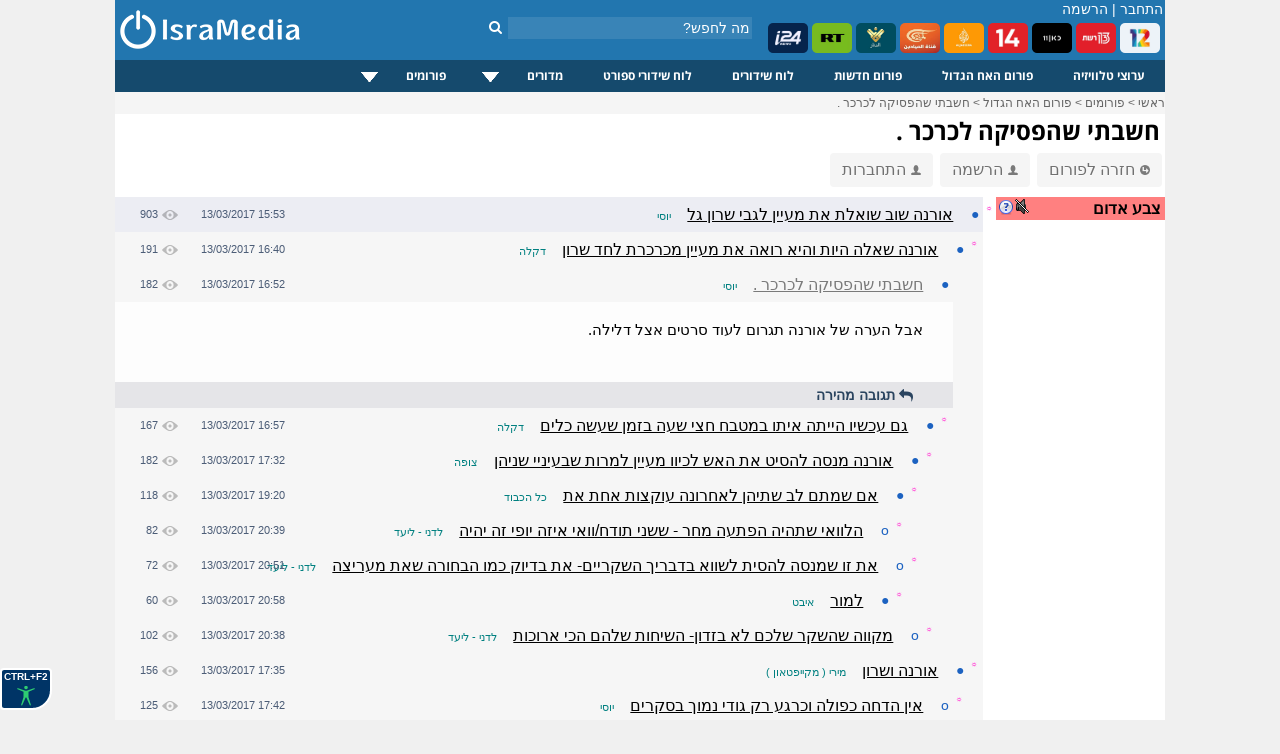

--- FILE ---
content_type: text/html; charset=windows-1255
request_url: https://www.isramedia.net/forum/1/%D7%94%D7%90%D7%97-%D7%94%D7%92%D7%93%D7%95%D7%9C?p=124928
body_size: 10255
content:
<!doctype html>
<html lang="he">
<head>
<meta http-equiv="Content-Language" content="he">
<title>חשבתי שהפסיקה לכרכר . - IsraMedia</title>
<meta name="description" content="אבל הערה של אורנה תגרום לעוד סרטים אצל דלילה.">
<meta property="og:title" content="חשבתי שהפסיקה לכרכר .">
<meta property="og:type" content="article">
<meta property="og:url" content="https://www.isramedia.net/forum/1/%D7%94%D7%90%D7%97-%D7%94%D7%92%D7%93%D7%95%D7%9C?p=124928">
<meta property="og:description" content="אבל הערה של אורנה תגרום לעוד סרטים אצל דלילה.">
<meta name="twitter:description" content="אבל הערה של אורנה תגרום לעוד סרטים אצל דלילה.">
<meta name="twitter:card" content="summary">
<meta name="twitter:site" content="@isramedia">
<link href="/css/forum.css?85" rel="stylesheet" rel="preload" as="style">
<link href="/css/tooltip.css?1" rel="stylesheet" rel="preload" as="style">
<link rel="dns-prefetch" href="//googleads.g.doubleclick.net">
<link rel="dns-prefetch" href="//pagead2.googlesyndication.com">
<link rel="dns-prefetch" href="//tpc.googlesyndication.com">
<link rel="dns-prefetch" href="//connect.facebook.net">
<link rel="dns-prefetch" href="//widgets.outbrain.com">
<link rel="dns-prefetch" href="//sync.outbrain.com">
<link rel="dns-prefetch" href="//cdnjs.cloudflare.com">
<link rel="dns-prefetch" href="//www.googletagmanager.com">
<script>(function(w,d,s,l,i){w[l]=w[l]||[];w[l].push({'gtm.start':
new Date().getTime(),event:'gtm.js'});var f=d.getElementsByTagName(s)[0],
j=d.createElement(s),dl=l!='dataLayer'?'&l='+l:'';j.async=true;j.src=
'https://www.googletagmanager.com/gtm.js?id='+i+dl;f.parentNode.insertBefore(j,f);
})(window,document,'script','dataLayer','GTM-NPGJ6DZ');</script>
<script>single_postid=124928;pagetime=1768878394;alert_check_interval=60;</script>
<meta http-equiv="Content-Type" content="text/html; charset=windows-1255">
<meta name="Author" content="IsraMedia">
<meta name="robots"  content="index,follow">
<meta name="distribution" content="Global">
<meta name="audience" content="all">
<meta http-equiv="X-UA-Compatible" content="IE=edge,chrome=1">
<meta name="viewport" content="width=device-width">
<meta property="fb:app_id" content="216946748352602">
<meta property="og:site_name" content="IsraMedia">
<link href="/main.css?afc10b89248d2df058de47657ac1cc3b" rel="stylesheet" rel="preload" as="style">
<link href="/css/jqueryui/jquery-ui-1.9.1.custom.css?3" rel="stylesheet" rel="preload" as="style">
<link href="/css/menu.css?25" rel="stylesheet" rel="preload" as="style">
<link rel="preload" as="font" href="/css/fonts/fontawesome-webfont.woff?v=4.7.0" type="font/woff2" crossorigin="">
<link href="/css/fonts/font-awesome.min.css" rel="stylesheet" rel="preload" as="style">
<link rel="apple-touch-icon" sizes="180x180" href="/images/apple-touch-icon.png">
<link rel="icon" type="image/png" sizes="32x32" href="/images/favicon-32x32.png">
<link rel="icon" type="image/png" sizes="16x16" href="/images/favicon-16x16.png">
<link rel="manifest" href="/site.webmanifest">
<link rel="icon" type="image/x-icon" href="/images/favicon.ico">
<link rel="alternate" href="https://m.isramedia.net/forum/1/%D7%94%D7%90%D7%97-%D7%94%D7%92%D7%93%D7%95%D7%9C?p=124928" media="only screen and (max-width: 640px)">
<link rel="canonical" href="https://www.isramedia.net/forum/1/%D7%94%D7%90%D7%97-%D7%94%D7%92%D7%93%D7%95%D7%9C?p=124928">
<style>
html {
-webkit-text-size-adjust: 100%;
-ms-text-size-adjust: 100%;
}
</style>
<script type="text/javascript">
<!--
var $L = {"common.expand_collapse":"לחץ להסתרת/חשיפת מידע"};
//-->
</script>
<script src="/clientscript/jquery/jquery.min.js"></script>
<script async defer src="/clientscript/jquery/jquery-ui.custom.min.js"></script>
<script src="/clientscript/common.js?0b72e50e198b785ce9a4f1f6909bea77"></script>
<script>
function open_close(id) {
if(document.getElementById(id).style.display!='none')
document.getElementById(id).style.display='none';
else
document.getElementById(id).style.display='inline';
}
</script>
<script type="application/ld+json">
{
"@context": "https://schema.org",
"@type": "NewsMediaOrganization",
"name": "IsraMedia",
"url": "https://www.isramedia.net",
"logo":  {
"@type": "ImageObject",
"url": "https://www.isramedia.net/images/apple-touch-icon.png",
"width": 180,
"height": 180
}
}
</script>
<script async defer src="/clientscript/accessibility.min.js?4"></script>
<script type='text/javascript' src='/js/menu/jquery.dcmegamenu.1.3.4.min.js'></script>
<script type="text/javascript">
$(document).ready(function($){
$('#mega-menu-tut').dcMegaMenu({
rowItems: '3',
speed: 'fast',
effect: 'slide',
event: 'click'
});
});
</script>
<script>
$('.cls_acrd').each(function(){
var $close = $container.find('.close-profile');
$close.on('click', function(e) {
e.preventDefault();
$container.slideUp('fast');
});
});
</script>
<script type="text/javascript">
function closeec()
{
document.getElementById('dds').style.display="none";
}
</script>
<script type="text/javascript">
window.addEventListener('DOMContentLoaded', function() {
if (window.top !== window.self) {
document.body.innerHTML = '<h1 style="margin: 0px; height: 100%; background-color: #00e7ff;text-align: center;font-family: arial;"><a href="https://www.isramedia.net/forum/1/%D7%94%D7%90%D7%97-%D7%94%D7%92%D7%93%D7%95%D7%9C" target="_blank">פורום האח הגדול מחכה לכם בלחיצת כפתור</a></h1>';
}
});
</script>
<script async defer src="/clientscript/jquery.lazyload.js"></script>
<script async defer src="/clientscript/jquery.lazyhtml.js"></script>
<script async defer src="/clientscript/forum.js?40"></script>
<script async src="https://pagead2.googlesyndication.com/pagead/js/adsbygoogle.js?client=ca-pub-4126242835409037"
crossorigin="anonymous"></script>
<style>
.left-forum-ad {
width: 165px;
display: block;
top: -200px;
position: absolute;
left: -175px;
}
.facebook-share {
float: right;
margin-right: 5px;
}
</style>
</head>
<body>
<div id="wrapper">
<noscript><iframe src="https://www.googletagmanager.com/ns.html?id=GTM-NPGJ6DZ"
height="0" width="0" style="display:none;visibility:hidden"></iframe></noscript>
<div id="header">
<div class="search_container">
<div class="search_box">
<form action="/search.php" method="GET">
<input class="search" type="text" style="" autocomplete="off" id="search" name="search" placeholder="מה לחפש?">
<button type="submit" id="" aria-label="חיפוש" class="search_button">
<i class="fa fa-search"></i>
</button>
</form>
</div>
</div>
<!--<img class="background" src="/images/header/header-normal.jpg" alt="ישראמדיה - טלוויזיה באינטרנט בשידור חי">-->
<div id="count">
<span class="header_login_registartion"><a style="color:#FFFFFF;text-decoration:none;" href="/user/login?ref=%2Fforum%2F1%2F%25D7%2594%25D7%2590%25D7%2597-%25D7%2594%25D7%2592%25D7%2593%25D7%2595%25D7%259C%3Fp%3D124928" rel="nofollow">התחבר</a> | <a style="color:#FFFFFF;text-decoration:none;" href="/user/register">הרשמה</a></span>
</div>
<style>
.live-channels li img {
border-radius: 5px;
}
</style>
<ul class="live-channels">
<li><a href="/12/ערוצים-מישראל/ערוץ-12-שידור-חי"><img src="/images/channelpic/c12.webp" loading="lazy" width="40px" height="30px" alt="ערוץ 12 שידור חי"></a></li>
<li><a href="/13/ערוצים-מישראל/ערוץ-13-שידור-חי"><img src="/images/channelpic/c13.webp" loading="lazy" width="40px" height="30px" alt="ערוץ 13 שידור חי"></a></li>
<li><a href="/1/ערוצים-מישראל/ערוץ-11-שידור-חי"><img src="/images/channelpic/c11.webp" loading="lazy" width="40px" height="30px" alt="ערוץ 11 שידור חי"></a></li>
<li><a href="/14/ערוצים-מישראל/ערוץ-14-שידור-חי"><img src="/images/channelpic/c14red.webp" loading="lazy" width="40px" height="30px" alt="ערוץ 14 שידור חי"></a></li>
<li><a href="/130/ערוצי-חדשות/אל-ג-זירה-שידור-חי"><img src="/images/channelpic/aljazeera.webp" loading="lazy" width="40px" height="30px" alt="אל ג'זירה בשידור חי"></a></li>
<li><a href="/12898/ערוצי-חדשות/אל-מיאדין-שידור-חי"><img src="/images/channelpic/al-mayadeen.webp" loading="lazy" width="40px" height="30px" alt="אל מיאדין"></a></li>
<li><a href="/129/ערוצי-חדשות/אל-מנאר-שידור-חי"><img src="/images/channelpic/al-manar.webp" loading="lazy" width="40px" height="30px" alt="אל מנאר"></a></li>
<li><a href="/197/ערוצי-חדשות/Russia-Today-RT-LIVE"><img src="/images/channelpic/rt.webp" loading="lazy" width="40px" height="30px" alt="RT שידור חי"></a></li>
<li><a href="/9568/ערוצי-חדשות/i24news-בעברית-שידור-חי"><img src="/images/channelpic/i24.webp" loading="lazy" width="40px" height="30px" alt="i24news"></a></li>
</ul>
<!--
<b></b> רשומים, <b></b> אורחים
-->
<!--<div class="top-buttons-container">
<a href="/11200/ערוצים-מישראל/ערוץ-20-שידור-חי"><img src="/images/menu/20.jpg" alt="ערוץ 20"></a>
<a href="/1/ערוצים-מישראל/ערוץ-11-שידור-חי"><img src="/images/users/2/91b95bb4500749ac7a3a616460ce304f.png" alt="ערוץ 11 שידור חי"></a>
<a href="/14/ערוצים-מישראל/ערוץ-14-שידור-חי"><img src="/images/menu/eser-small.png" alt="ערוץ 14 עשר שידור חי"></a>
<a href="/13/ערוצים-מישראל/ערוץ-13-שידור-חי"><img src="/images/menu/reshet-small.png" alt="ערוץ 13 שידור חי"></a>
<a href="/12/ערוצים-מישראל/ערוץ-12-שידור-חי"><img src="/images/menu/keshet-small.png" alt="ערוץ 12 קשת שידור חי"></a>
<!--<div class="channels_lists">
<ul>
<li><a href="/content/ligat-haal-games-calendar">לוח משחקי ליגת העל</a></li>
<li><a href="/content/israel-premier-league-table">טבלת ליגת העל</a></li>
<li><a href="/channels.php?category=3">ערוצי ספורט</a></li>
</ul>
</div>
</div>-->
<a href="/" >
<img src="/images/logo-mobile.png" alt="IsraMedia" id="logo">
</a>
</div>
<div>
<div class="cls_wrapper">
<div class="cls_mainmenu">
<div class="dcjq-mega-isranav">
<ul id="mega-menu-tut" class="isranav">
<li><a href="/channels.php">ערוצי טלוויזיה</a></li>
<li><a href="/forum/1/האח-הגדול">פורום האח הגדול</a></li>
<li><a href="/forum/2/חדשות">פורום חדשות</a></li>
<li><a href="/tv">לוח שידורים</a></li>
<li><a href="/sports-broadcasts">לוח שידורי ספורט</a></li>
<li style="width: 117px;"><a href="/#">מדורים</a>
<ul>
<li><a href="/תוכן/קטגוריה/1/כללי">כללי</a></li>
<li><a href="/תוכן/קטגוריה/4/טלוויזיה">טלוויזיה</a></li>
<li><a href="/תוכן/קטגוריה/3/ספורט">ספורט</a></li>
<li><a href="/תוכן/קטגוריה/7/כלכלה">כלכלה</a></li>
<li><a href="/תוכן/קטגוריה/10/סגנון-חיים">סגנון חיים</a></li>
<li><a href="/תוכן/קטגוריה/9/טיולים-וטבע">טיולים וטבע</a></li>
<li><a href="/תוכן/קטגוריה/12/מתכונים">מתכונים</a></li>
</ul>
</li>
<li style="width: 121px;"><a href="/#">פורומים</a>
<ul>
<li><a href="/forum/2/חדשות">פורום חדשות</a></li>
<li><a href="/forum/1/האח-הגדול">פורום האח הגדול</a></li>
<li><a href="/forum/9/טיפים">פורום טיפים</a></li>
</ul>
</li>
<!--	<li><a href="/content">מדורים</a>
<ul>
<li>
<a href="https://www.isramedia.net/%D7%AA%D7%95%D7%9B%D7%9F/%D7%A7%D7%98%D7%92%D7%95%D7%A8%D7%99%D7%94/9/%D7%98%D7%99%D7%95%D7%9C%D7%99%D7%9D">טיולים</a>
</li><li>
<a href="https://www.isramedia.net/%D7%AA%D7%95%D7%9B%D7%9F/%D7%A7%D7%98%D7%92%D7%95%D7%A8%D7%99%D7%94/7/%D7%9B%D7%9C%D7%9B%D7%9C%D7%94">כלכלה</a>
</li><li>
<a href="https://www.isramedia.net/%D7%AA%D7%95%D7%9B%D7%9F/%D7%A7%D7%98%D7%92%D7%95%D7%A8%D7%99%D7%94/1/%D7%9B%D7%9C%D7%9C%D7%99">כללי</a>
</li><li>
<a href="https://www.isramedia.net/%D7%AA%D7%95%D7%9B%D7%9F/%D7%A7%D7%98%D7%92%D7%95%D7%A8%D7%99%D7%94/4/%D7%98%D7%9C%D7%95%D7%95%D7%99%D7%96%D7%99%D7%94">טלוויזיה</a>
</li><li>
<a href="https://www.isramedia.net/%D7%AA%D7%95%D7%9B%D7%9F/%D7%A7%D7%98%D7%92%D7%95%D7%A8%D7%99%D7%94/12/%D7%9E%D7%AA%D7%9B%D7%95%D7%A0%D7%99%D7%9D">מתכונים</a>
</li><li>
<a href="https://www.isramedia.net/%D7%AA%D7%95%D7%9B%D7%9F/%D7%A7%D7%98%D7%92%D7%95%D7%A8%D7%99%D7%94/10/%D7%A1%D7%92%D7%A0%D7%95%D7%9F-%D7%97%D7%99%D7%99%D7%9D">סגנון חיים</a>
</li><li>
<a href="https://www.isramedia.net/%D7%AA%D7%95%D7%9B%D7%9F/%D7%A7%D7%98%D7%92%D7%95%D7%A8%D7%99%D7%94/3/%D7%A1%D7%A4%D7%95%D7%A8%D7%98">ספורט</a>
</li>
</ul>
</li>-->
</ul>
</div>
<!--
<div class="cls_accordion" id="second">
<a href="javascript:void(0);" title="Search"><img src="/images/search.png" class="menu-hover" alt="חפש" /></a>
<div class="cls_acrd" id="dds">
<div class="cls_form">
<form action="//www.isramedia.net/search.php" method="GET">
<input class="search" id="search_input" style="width:250px !important;text-align:right;" type="text" name="search" placeholder="שם פרק או שם התוכנית">
<input type="submit" value="חפש" class="cls_search">
<a href="javascript:void(0);" class="cls_close" onclick="closeec()"><img src="//www.isramedia.net/images/close_menu.png" class="menu-hover" alt="סגור" /></a>
</form>
</div>
</div>
</div>        -->
</div>
</div>
<div class="clear"></div>
<!--
<style>
@keyframes rotating {
to { transform: rotate(360deg); }
}
.rotating {
-webkit-animation: rotating 30s linear infinite;
animation: rotating 30s linear infinite;
}
.ball {
}
.ball-container{
position: absolute;
display: flex;
min-width: 55px;
padding: 0px 10px;
height: 33px;
overflow: hidden;
left: 0;
}
.russia2018{
float: left;
line-height: 35px;
padding-left: 75px;
padding-right: 0px;
height: 32px;
width:  100px;
z-index: 1;
padding-top: 2px;
}
.clip-right {
right: 0;
width: 20px;
position:  absolute;
right:  0;
}
.clip-left{
left: 0;
width: 20px;
position:  absolute;
}
</style>
<div class="header_bottom_bar">
<div class="clip-right">
<svg version="1.1" id="Layer_1" xmlns="https://www.w3.org/2000/svg" xmlns:xlink="https://www.w3.org/1999/xlink" x="0px" y="0px" viewBox="0 0 30 50" style="enable-background:new 0 0 30 50;" xml:space="preserve">
<style type="text/css">
.st2{fill-rule:evenodd;clip-rule:evenodd;fill:#7b4397;}
.st3{fill:none;}
</style>
<path class="st2" d="M4.704,0H0v50h4.704c24,0,15.723-14.683,25.296-25.001C20.425,14.679,28.704,0,4.704,0z"></path>
</svg>
</div>
<div class="clip-left">
<svg version="1.1" id="Layer_1" xmlns:x="&amp;ns_extend;" xmlns:i="&amp;ns_ai;" xmlns:graph="&amp;ns_graphs;" xmlns="https://www.w3.org/2000/svg" xmlns:xlink="https://www.w3.org/1999/xlink" x="0px" y="0px" viewBox="0 0 30 50" style="enable-background:new 0 0 30 50;" xml:space="preserve">
<style type="text/css">
.st0{fill:#c92c46;}
</style>
<path class="st0" d="M25.296,50H30V0h-4.704C1.296,0,9.573,14.683,0,25.001C9.575,35.321,1.296,50,25.296,50z"></path>
</svg>
</div>
<div class="ball-container">
<div style="position:  absolute;width: 41px;margin: -5px;">
<img src="/images/ball.svg" class="ball rotating">
</div>
</div>
<div class="russia2018">
<img src="/images/russia2018.svg" style="width: 115px;">
</div>
<ul>
<li><a href="/channels.php?category=583">תקצירי המונדיאל</a></li>
<li><a href="/content/worldcup-2018-matches" style="font-weight:bold;">לוח משחקים מונדיאל 2018</a></li>
<li style="color: #FFF">צרפת אלופת העולם בכדורגל לשנת 2018.</li>
</ul>
</div>
-->
<!--<iframe src="/ticker/2"  width="690px" style="padding-top:10px;" frameborder="0" height="15" scrolling="no"></iframe>-->
<!--<div class="top-small-menu">
<ul>
images/menu/eye.svg
<li><a href="/forum/1/%D7%94%D7%90%D7%97-%D7%94%D7%92%D7%93%D7%95%D7%9C"><img src="/images/eye_gif.gif" alt="האח הגדול" class="top-menu-img"> פורום האח הגדול</a></li>
<li><a href="/forum/2/%D7%97%D7%93%D7%A9%D7%95%D7%AA"><img src="/images/menu/globe.svg" class="top-menu-img"> חדשות</a></li>
<li><a href="/forum/18/נטפליקס"><img src="/images/menu/netflix.svg" alt="פורום נטפליקס" class="top-menu-img"> נטפליקס</a></li>
<li><a href="/forum/9/טיפים"><img src="/images/menu/question.svg" class="top-menu-img" alt="טיפים"> טיפים</a></li>
<li><a href="/תוכן/קטגוריה/4/טלוויזיה"><img src="/images/menu/tv.svg" class="top-menu-img" alt="טלוויזיה"> טלוויזיה</a></li>
<li><a href="/תוכן/קטגוריה/3/ספורט"><img src="/images/menu/running2.svg" class="top-menu-img" alt="ספורט"> ספורט</a></li>
<li><a href="/תוכן/קטגוריה/7/כלכלה-וצרכנות"><img src="/images/menu/statistics.svg" class="top-menu-img" alt="כלכלכה וצרכנות"> כלכלה וצרכנות</a></li>
<li><a href="/תוכן/קטגוריה/10/סגנון-חיים"><img src="/images/menu/lotus.svg" class="top-menu-img" alt="סגנון חיים"> סגנון חיים</a></li>
<li><a href="/תוכן/קטגוריה/9/בעלי-חיים-וטבע"><img src="/images/menu/leaf.svg" class="top-menu-img" alt="טבע"> טבע</a></li>
<li><a href="/תוכן/קטגוריה/13/נופש-וטיולים"><img src="/images/menu/travel.svg" class="top-menu-img" alt="טיולים"> טיולים</a></li>
<li><a href="/תוכן/קטגוריה/12/אוכל"><img src="/images/menu/chef-hat.svg" class="top-menu-img" alt="אוכל"> אוכל</a></li>
<li><a href="/תוכן/קטגוריה/11/אפליקציות"><img src="/images/menu/mobile-application.svg" class="top-menu-img"> אפליקציות</a></li>
<li><a href="/תוכן/קטגוריה/8/לונלי-פלג-הבלוג"><img src="/images/menu/hiker.svg" class="top-menu-img"> לונלי פלג</a></li>
</ul>
</div>
-->
<style>
.top-nav-container {
position: relative;height: 32px;border-bottom: 10px solid #ededed;
}
.top-nav-container .wrapper {
padding: 0 12px;line-height: 34px;font-size: 12px
}
.top-nav-container .wrapper ul {
display: inline-block;list-style: none;margin: 0;padding: 0 5px;
}
.top-nav-container .wrapper ul li {
display: inline-block;
position: relative;
}
.top-nav-container .wrapper ul li a{
color: black;
}
.top-nav-container .wrapper ul li a:hover{
color: #0067bd;
}
.top-nav-container .wrapper ul li:not(:last-of-type) {
position: relative;
padding-left: 8px;
}
.top-nav-container .wrapper ul li:not(:last-of-type):after {
content: '';
width: 1px;
height: 12px;
background-color: #aaa9a9;
display: block;
position: absolute;
top: 11px;
left: 2px;
}
</style>
<!--
//TODO support {forum} tag in all templates
<style>
.recommendation-container .forum-excerpt .image-container {
padding-top: 50%;
}
.recommendation-container ul.forum-excerpt li {
display: inline-block;
vertical-align: top;
width: 140px;
max-height: 180px;
}
.recommendation-container .forum-excerpt .subject {
font-size: 12px;
}
</style>
<div class="recommendation-container">
{forum:18}
</div>
-->
<div class="breadcrumbs" id="breadcrumbs" itemscope itemtype="https://schema.org/ListItem">
<a href="/" target="_top" itemprop="item">
<span itemprop="name">ראשי</span></a> &gt;
<a href="/forum" target="_top" itemprop="item">
<span itemprop="name">פורומים</span></a> &gt;
<a href="https://www.isramedia.net/forum/1/%D7%94%D7%90%D7%97-%D7%94%D7%92%D7%93%D7%95%D7%9C" itemprop="item">
<span itemprop="name">פורום האח הגדול</span></a>
&gt; <a href="https://www.isramedia.net/forum/1/%D7%94%D7%90%D7%97-%D7%94%D7%92%D7%93%D7%95%D7%9C?p=124928" itemprop="item">
<span itemprop="name">חשבתי שהפסיקה לכרכר .</span>
</a>
</div>
<!--<div style="padding:15px 0;width: 100%;text-align: center;">-->
<!--<ins class="adsbygoogle"
style="display:inline-block;width:970px;height:90px"
data-ad-client="ca-pub-4126242835409037"
data-ad-slot="1112695876"></ins>
<script>
(adsbygoogle = window.adsbygoogle || []).push({});
</script>
</div>-->
<h1 class="mainContentTitle">חשבתי שהפסיקה לכרכר .</h1>
<!--
</div>
<div style="padding:5px;">
<div class="OUTBRAIN" data-widget-id= "TS_1" data-ob-template="sportsspyder" ></div>
</div>
<div id="forum-right">
</div>
-->
<!--<div style="display: inline-block;">
<div class="fb-like" data-layout="button_count" data-action="recommend" data-show-faces="true" data-share="true"></div>
</div>-->
<a href="/forum/1/%D7%94%D7%90%D7%97-%D7%94%D7%92%D7%93%D7%95%D7%9C" class="top-button" data-nosnippet><img src="/images/arrow_back.png" class="person-icon" alt="חזרה לפורום">חזרה לפורום</a>
<a href="/user/register" class="top-button" data-nosnippet><img src="/images/person.png" class="person-icon" alt="הרשמה">הרשמה</a>
<a href="/user/login?ref=/forum/1/%D7%94%D7%90%D7%97-%D7%94%D7%92%D7%93%D7%95%D7%9C?p=124928" class="top-button" data-nosnippet><img src="/images/person.png" class="person-icon" alt="התחברות">התחברות</a>
<!--<div style="float:left;margin-bottom:10px;margin-left:5px;">
<select class="forumslist-select" onchange="SelectboxListChanged(this)" style="width: 100%;">
<option value="" style="font-weight: bold;">בחר פורום</option>
<option value="https://www.isramedia.net/forum/2/%D7%97%D7%93%D7%A9%D7%95%D7%AA">חדשות</option><option value="https://www.isramedia.net/forum/9/%D7%98%D7%99%D7%A4%D7%99%D7%9D">טיפים</option><option value="https://www.isramedia.net/forum/1/%D7%94%D7%90%D7%97-%D7%94%D7%92%D7%93%D7%95%D7%9C">האח הגדול</option>
</select>
</div>-->
<!--<div class="OUTBRAIN" data-widget-id= "TS_1" data-ob-template="sportsspyder"></div>-->
<!-- <select class="forumslist-select" onchange="SelectboxListChanged(this)" style="width: 100%;">
<option value="" style="font-weight: bold;">בחר פורום</option>
<option value="https://www.isramedia.net/forum/2/%D7%97%D7%93%D7%A9%D7%95%D7%AA">חדשות</option><option value="https://www.isramedia.net/forum/9/%D7%98%D7%99%D7%A4%D7%99%D7%9D">טיפים</option><option value="https://www.isramedia.net/forum/1/%D7%94%D7%90%D7%97-%D7%94%D7%92%D7%93%D7%95%D7%9C">האח הגדול</option>
</select> -->
<div style="display: flex;width: 100%;">
<div style="margin: 10px 0 0 12px;width: 170px;">
<table border="0" cellpadding="2" cellspacing="0" dir="rtl" width="100%">
<tr>
<td bgcolor="#ff8080" class="text13" style="padding-right: 4px;">
<a href="/content/red-alert" target="_blank"> <img style="cursor: pointer;float: left;width:16px;height:16px;vertical-align:middle" src="/images/question.png" alt="מערכת צבע אדום! מערכת זו מתריעה על התראות צבע אדום ואזעקות אמת ברחבי הארץ בזמן אמת."></a>
<div class="sound-switch sound-off" alt="התראה קולית"></div>
<span><strong>צבע אדום</strong></span>
</td>
</tr>
<tbody id="alerts-container">
</tbody>
</table>
<br><br>
<div class="OUTBRAIN" data-widget-id= "TS_1" data-ob-template="sportsspyder" ></div>
</div>
<div id="forum-container" style="width: 870px">
<!--<ul class="line line-header">
<li class="dot"></li>
<li class="username">נושא</li>
<li class="date">תאריך</li>
<li class="views">צפיות</li>
</ul>
-->
<div style="margin-right:0px">
<ul class="line level1" data-level="1" data-postid="124905" data-parent-postid="" data-images-num="3">
<li class="unread" data-nosnippet>&#9788;</li>
<li class="bullet" data-nosnippet><a href="/forum/1/%D7%94%D7%90%D7%97-%D7%94%D7%92%D7%93%D7%95%D7%9C?p=124905" alt="אורנה שוב שואלת את מעיין לגבי  שרון גל" >&#9679;</a></li>
<li class="username long">
<span class="subject">אורנה שוב שואלת את מעיין לגבי  שרון גל</span>
<span class="username" data-nosnippet>יוסי</span>
</li>
<li class="date"><span dir="ltr">13/03/2017 15:53</span></li>
<li class="views"><img src="/images/views.png" alt="צפיות">903</li>
</ul>
<div class="content">
<div class="freetext" data-raw="">למה להעיר מחדש?מה מטרת אורנה הרעה הערמומית והשקרנית?</div>
<br>
<hr style="height:0.5px;border-width:0;background-color:#e0e0e2;">
<div style="min-height: 320px;width: 300px;background:#f0f1f4;"><div class="OUTBRAIN" data-widget-id="AR_4"></div></div>
<ul class="options" data-nosnippet>
<li class="reply"><i class="fa fa-reply" aria-hidden="true"></i> תגובה מהירה</li>
</ul>
</div>
</div>
<script type="application/ld+json">
{
"@context": "https://schema.org",
"@type": "DiscussionForumPosting",
"@id": "https://www.isramedia.net/forum/1/%D7%94%D7%90%D7%97-%D7%94%D7%92%D7%93%D7%95%D7%9C?p=124905",
"text": "Text",
"headline": "חשבתי שהפסיקה לכרכר .",
"datePublished": "2017-03-13 15:53:50 IST",
"articleBody": "\u05dc\u05de\u05d4 \u05dc\u05d4\u05e2\u05d9\u05e8 \u05de\u05d7\u05d3\u05e9?\u05de\u05d4 \u05de\u05d8\u05e8\u05ea \u05d0\u05d5\u05e8\u05e0\u05d4 \u05d4\u05e8\u05e2\u05d4 \u05d4\u05e2\u05e8\u05de\u05d5\u05de\u05d9\u05ea \u05d5\u05d4\u05e9\u05e7\u05e8\u05e0\u05d9\u05ea?",
"articleSection": "\u05d4\u05d0\u05d7 \u05d4\u05d2\u05d3\u05d5\u05dc",
"url": "https://www.isramedia.net/forum/1/%D7%94%D7%90%D7%97-%D7%94%D7%92%D7%93%D7%95%D7%9C?p=124905",
"author": {
"@type": "Person",
"name": "\u05d9\u05d5\u05e1\u05d9"
},
"publisher": {
"@type": "Organization",
"name": "IsraMedia",
"logo": "https://www.isramedia.net/images/apple-touch-icon.png"
},
"mainEntityOfPage": {
"@type": "WebPage",
"@id": "https://www.isramedia.net/forum/1/%D7%94%D7%90%D7%97-%D7%94%D7%92%D7%93%D7%95%D7%9C?p=124905"
}
}
</script><div style="margin-right:15px">
<ul class="line level2" data-level="2" data-postid="124926" data-parent-postid="124905" data-images-num="3">
<li class="unread" data-nosnippet>&#9788;</li>
<li class="bullet" data-nosnippet><a href="/forum/1/%D7%94%D7%90%D7%97-%D7%94%D7%92%D7%93%D7%95%D7%9C?p=124926" alt="אורנה שאלה היות והיא רואה את מעיין מכרכרת לחד שרון" >&#9679;</a></li>
<li class="username long">
<span class="subject">אורנה שאלה היות והיא רואה את מעיין מכרכרת לחד שרון</span>
<span class="username" data-nosnippet>דקלה</span>
</li>
<li class="date"><span dir="ltr">13/03/2017 16:40</span></li>
<li class="views"><img src="/images/views.png" alt="צפיות">191</li>
</ul>
<div class="content">
<div class="freetext" data-raw="">כל כך עדינה איתו ועם אביחי בגסות</div>
<br>
<ul class="options" data-nosnippet>
<li class="reply"><i class="fa fa-reply" aria-hidden="true"></i> תגובה מהירה</li>
</ul>
</div>
</div>
<div style="margin-right:30px">
<ul class="line level3" data-level="3" data-postid="124928" data-parent-postid="124926" data-images-num="3">
<li class="unread" data-nosnippet>&#9788;</li>
<li class="bullet" data-nosnippet><a href="/forum/1/%D7%94%D7%90%D7%97-%D7%94%D7%92%D7%93%D7%95%D7%9C?p=124928" alt="חשבתי שהפסיקה לכרכר ." >&#9679;</a></li>
<li class="username long">
<span class="subject">חשבתי שהפסיקה לכרכר .</span>
<span class="username" data-nosnippet>יוסי</span>
</li>
<li class="date"><span dir="ltr">13/03/2017 16:52</span></li>
<li class="views"><img src="/images/views.png" alt="צפיות">182</li>
</ul>
<div class="content expanded">
<div class="freetext" data-raw="">אבל הערה של אורנה תגרום לעוד סרטים אצל דלילה.</div>
<br>
<ul class="options" data-nosnippet>
<li class="reply"><i class="fa fa-reply" aria-hidden="true"></i> תגובה מהירה</li>
</ul>
</div>
</div>
<div style="margin-right:45px">
<ul class="line level4" data-level="4" data-postid="124929" data-parent-postid="124928" data-images-num="3">
<li class="unread" data-nosnippet>&#9788;</li>
<li class="bullet" data-nosnippet><a href="/forum/1/%D7%94%D7%90%D7%97-%D7%94%D7%92%D7%93%D7%95%D7%9C?p=124929" alt="גם עכשיו הייתה איתו במטבח חצי שעה בזמן שעשה כלים" >&#9679;</a></li>
<li class="username long">
<span class="subject">גם עכשיו הייתה איתו במטבח חצי שעה בזמן שעשה כלים</span>
<span class="username" data-nosnippet>דקלה</span>
</li>
<li class="date"><span dir="ltr">13/03/2017 16:57</span></li>
<li class="views"><img src="/images/views.png" alt="צפיות">167</li>
</ul>
<div class="content">
<div class="freetext" data-raw="">ולא מעניין אותה לשבת ליד אביחי ביחידות תמיד תמצא לקום ולברוח לא ראינו שיחה מעניינת אחת עם אביחי חוץ מלתחקר אותו או לרכל ריקה לחלוטין</div>
<br>
<ul class="options" data-nosnippet>
<li class="reply"><i class="fa fa-reply" aria-hidden="true"></i> תגובה מהירה</li>
</ul>
</div>
</div>
<div style="margin-right:60px">
<ul class="line level5" data-level="5" data-postid="124936" data-parent-postid="124929" data-images-num="3">
<li class="unread" data-nosnippet>&#9788;</li>
<li class="bullet" data-nosnippet><a href="/forum/1/%D7%94%D7%90%D7%97-%D7%94%D7%92%D7%93%D7%95%D7%9C?p=124936" alt="אורנה מנסה להסיט את האש לכיוו מעיין למרות שבעיניי שניהן" >&#9679;</a></li>
<li class="username long">
<span class="subject">אורנה מנסה להסיט את האש לכיוו מעיין למרות שבעיניי שניהן</span>
<span class="username" data-nosnippet>צופה</span>
</li>
<li class="date"><span dir="ltr">13/03/2017 17:32</span></li>
<li class="views"><img src="/images/views.png" alt="צפיות">182</li>
</ul>
<div class="content">
<div class="freetext" data-raw="">גועל נפש בגלל זה הם התחברו יש להם אותו הדם. שתי מגעילות רכלניות מנסות לעבוד עלינו כאילו הן בחורות תמימות ומושלמות זה רחוק מהן לכן בקרוב נראה אותן בחוץ ולא בגמר מקווה מאוד.</div>
<br>
<ul class="options" data-nosnippet>
<li class="reply"><i class="fa fa-reply" aria-hidden="true"></i> תגובה מהירה</li>
</ul>
</div>
</div>
<div style="margin-right:75px">
<ul class="line level6" data-level="6" data-postid="124980" data-parent-postid="124936" data-images-num="3">
<li class="unread" data-nosnippet>&#9788;</li>
<li class="bullet" data-nosnippet><a href="/forum/1/%D7%94%D7%90%D7%97-%D7%94%D7%92%D7%93%D7%95%D7%9C?p=124980" alt="אם שמתם לב שתיהן לאחרונה עוקצות אחת את" >&#9679;</a></li>
<li class="username long">
<span class="subject">אם שמתם לב שתיהן לאחרונה עוקצות אחת את</span>
<span class="username" data-nosnippet>כל הכבוד</span>
</li>
<li class="date"><span dir="ltr">13/03/2017 19:20</span></li>
<li class="views"><img src="/images/views.png" alt="צפיות">118</li>
</ul>
<div class="content">
<div class="freetext" data-raw="">השנייה וגם מרכלות האחת על השנייה דפוקות</div>
<br>
<ul class="options" data-nosnippet>
<li class="reply"><i class="fa fa-reply" aria-hidden="true"></i> תגובה מהירה</li>
</ul>
</div>
</div>
<div style="margin-right:90px">
<ul class="line level7" data-level="7" data-postid="125025" data-parent-postid="124980" data-images-num="3">
<li class="unread" data-nosnippet>&#9788;</li>
<li class="bullet" data-nosnippet><a href="/forum/1/%D7%94%D7%90%D7%97-%D7%94%D7%92%D7%93%D7%95%D7%9C?p=125025" alt="הלוואי שתהיה הפתעה מחר - ששני תודח/וואי איזה יופי זה יהיה" >o</a></li>
<li class="username long">
<span class="subject">הלוואי שתהיה הפתעה מחר - ששני תודח/וואי איזה יופי זה יהיה</span>
<span class="username" data-nosnippet>לדני - ליעד</span>
</li>
<li class="date"><span dir="ltr">13/03/2017 20:39</span></li>
<li class="views"><img src="/images/views.png" alt="צפיות">82</li>
</ul>
<div class="content">
<ul class="options" data-nosnippet>
<li class="reply"><i class="fa fa-reply" aria-hidden="true"></i> תגובה מהירה</li>
</ul>
</div>
</div>
<div style="margin-right:75px">
<ul class="line level6" data-level="6" data-postid="125038" data-parent-postid="124936" data-images-num="3">
<li class="unread" data-nosnippet>&#9788;</li>
<li class="bullet" data-nosnippet><a href="/forum/1/%D7%94%D7%90%D7%97-%D7%94%D7%92%D7%93%D7%95%D7%9C?p=125038" alt="את זו שמנסה להסית לשווא בדבריך השקריים- את בדיוק כמו הבחורה שאת מעריצה" >o</a></li>
<li class="username long">
<span class="subject">את זו שמנסה להסית לשווא בדבריך השקריים- את בדיוק כמו הבחורה שאת מעריצה</span>
<span class="username" data-nosnippet>לדני - ליעד</span>
</li>
<li class="date"><span dir="ltr">13/03/2017 20:51</span></li>
<li class="views"><img src="/images/views.png" alt="צפיות">72</li>
</ul>
<div class="content">
<ul class="options" data-nosnippet>
<li class="reply"><i class="fa fa-reply" aria-hidden="true"></i> תגובה מהירה</li>
</ul>
</div>
</div>
<div style="margin-right:90px">
<ul class="line level7" data-level="7" data-postid="125043" data-parent-postid="125038" data-images-num="3">
<li class="unread" data-nosnippet>&#9788;</li>
<li class="bullet" data-nosnippet><a href="/forum/1/%D7%94%D7%90%D7%97-%D7%94%D7%92%D7%93%D7%95%D7%9C?p=125043" alt="למור" >&#9679;</a></li>
<li class="username long">
<span class="subject">למור</span>
<span class="username" data-nosnippet>איבט</span>
</li>
<li class="date"><span dir="ltr">13/03/2017 20:58</span></li>
<li class="views"><img src="/images/views.png" alt="צפיות">60</li>
</ul>
<div class="content">
<div class="freetext" data-raw="">אין על שני וגם הציבור שהיא האדם הישר ביותר בבית  הקהל לא עיוור ורואים את שני הקנאיות רכלניות ששחקו את הצדיקות</div>
<br>
<ul class="options" data-nosnippet>
<li class="reply"><i class="fa fa-reply" aria-hidden="true"></i> תגובה מהירה</li>
</ul>
</div>
</div>
<div style="margin-right:60px">
<ul class="line level5" data-level="5" data-postid="125024" data-parent-postid="124929" data-images-num="3">
<li class="unread" data-nosnippet>&#9788;</li>
<li class="bullet" data-nosnippet><a href="/forum/1/%D7%94%D7%90%D7%97-%D7%94%D7%92%D7%93%D7%95%D7%9C?p=125024" alt="מקווה שהשקר שלכם לא בזדון- השיחות שלהם הכי ארוכות" >o</a></li>
<li class="username long">
<span class="subject">מקווה שהשקר שלכם לא בזדון- השיחות שלהם הכי ארוכות</span>
<span class="username" data-nosnippet>לדני - ליעד</span>
</li>
<li class="date"><span dir="ltr">13/03/2017 20:38</span></li>
<li class="views"><img src="/images/views.png" alt="צפיות">102</li>
</ul>
<div class="content">
<ul class="options" data-nosnippet>
<li class="reply"><i class="fa fa-reply" aria-hidden="true"></i> תגובה מהירה</li>
</ul>
</div>
</div>
<div style="margin-right:15px">
<ul class="line level2" data-level="2" data-postid="124937" data-parent-postid="124905" data-images-num="3">
<li class="unread" data-nosnippet>&#9788;</li>
<li class="bullet" data-nosnippet><a href="/forum/1/%D7%94%D7%90%D7%97-%D7%94%D7%92%D7%93%D7%95%D7%9C?p=124937" alt="אורנה ושרון" >&#9679;</a></li>
<li class="username long">
<span class="subject">אורנה ושרון</span>
<span class="username" data-nosnippet>מירי ( מקייפטאון )</span>
</li>
<li class="date"><span dir="ltr">13/03/2017 17:35</span></li>
<li class="views"><img src="/images/views.png" alt="צפיות">156</li>
</ul>
<div class="content">
<div class="freetext" data-raw="">אם מחר תהיה  הדחה כפולה הלוואי שאורנה ושרון יעופו<br />
ומעיין לא תגיע לגמר החמישיה. תחושות בטן ומישאלה כמוסה שלי</div>
<br>
<ul class="options" data-nosnippet>
<li class="reply"><i class="fa fa-reply" aria-hidden="true"></i> תגובה מהירה</li>
</ul>
</div>
</div>
<div style="margin-right:30px">
<ul class="line level3" data-level="3" data-postid="124939" data-parent-postid="124937" data-images-num="3">
<li class="unread" data-nosnippet>&#9788;</li>
<li class="bullet" data-nosnippet><a href="/forum/1/%D7%94%D7%90%D7%97-%D7%94%D7%92%D7%93%D7%95%D7%9C?p=124939" alt="אין הדחה כפולה וכרגע רק גודי נמוך בסקרים" >o</a></li>
<li class="username long">
<span class="subject">אין הדחה כפולה וכרגע רק גודי נמוך בסקרים</span>
<span class="username" data-nosnippet>יוסי</span>
</li>
<li class="date"><span dir="ltr">13/03/2017 17:42</span></li>
<li class="views"><img src="/images/views.png" alt="צפיות">125</li>
</ul>
<div class="content">
<ul class="options" data-nosnippet>
<li class="reply"><i class="fa fa-reply" aria-hidden="true"></i> תגובה מהירה</li>
</ul>
</div>
</div>
<div style="margin-right:45px">
<ul class="line level4" data-level="4" data-postid="124979" data-parent-postid="124939" data-images-num="3">
<li class="unread" data-nosnippet>&#9788;</li>
<li class="bullet" data-nosnippet><a href="/forum/1/%D7%94%D7%90%D7%97-%D7%94%D7%92%D7%93%D7%95%D7%9C?p=124979" alt="באיזה סקרים בדקתה? הסקר של עצמך?" >o</a></li>
<li class="username long">
<span class="subject">באיזה סקרים בדקתה? הסקר של עצמך?</span>
<span class="username" data-nosnippet>צופה</span>
</li>
<li class="date"><span dir="ltr">13/03/2017 19:20</span></li>
<li class="views"><img src="/images/views.png" alt="צפיות">109</li>
</ul>
<div class="content">
<ul class="options" data-nosnippet>
<li class="reply"><i class="fa fa-reply" aria-hidden="true"></i> תגובה מהירה</li>
</ul>
</div>
</div>
<div style="margin-right:60px">
<ul class="line level5" data-level="5" data-postid="125076" data-parent-postid="124979" data-images-num="3">
<li class="unread" data-nosnippet>&#9788;</li>
<li class="bullet" data-nosnippet><a href="/forum/1/%D7%94%D7%90%D7%97-%D7%94%D7%92%D7%93%D7%95%D7%9C?p=125076" alt="בסקר של צבא האח הגדול למשל bigroil" >o</a></li>
<li class="username long">
<span class="subject">בסקר של צבא האח הגדול למשל bigroil</span>
<span class="username" data-nosnippet>יוסי</span>
</li>
<li class="date"><span dir="ltr">13/03/2017 21:57</span></li>
<li class="views"><img src="/images/views.png" alt="צפיות">66</li>
</ul>
<div class="content">
<ul class="options" data-nosnippet>
<li class="reply"><i class="fa fa-reply" aria-hidden="true"></i> תגובה מהירה</li>
</ul>
</div>
</div>
<div style="margin-right:45px">
<ul class="line level4" data-level="4" data-postid="125027" data-parent-postid="124939" data-images-num="3">
<li class="unread" data-nosnippet>&#9788;</li>
<li class="bullet" data-nosnippet><a href="/forum/1/%D7%94%D7%90%D7%97-%D7%94%D7%92%D7%93%D7%95%D7%9C?p=125027" alt="כמו שאנדל הודח יש מצב ותסייעו ששני תודח-לא נשכח ולא נסלח לה." >o</a></li>
<li class="username long">
<span class="subject">כמו שאנדל הודח יש מצב ותסייעו ששני תודח-לא נשכח ולא נסלח לה.</span>
<span class="username" data-nosnippet>לדני - ליעד</span>
</li>
<li class="date"><span dir="ltr">13/03/2017 20:40</span></li>
<li class="views"><img src="/images/views.png" alt="צפיות">88</li>
</ul>
<div class="content">
<ul class="options" data-nosnippet>
<li class="reply"><i class="fa fa-reply" aria-hidden="true"></i> תגובה מהירה</li>
</ul>
</div>
</div>
<div style="margin-right:15px">
<ul class="line level2" data-level="2" data-postid="125023" data-parent-postid="124905" data-images-num="3">
<li class="unread" data-nosnippet>&#9788;</li>
<li class="bullet" data-nosnippet><a href="/forum/1/%D7%94%D7%90%D7%97-%D7%94%D7%92%D7%93%D7%95%D7%9C?p=125023" alt="בסך הכל שאלה על זה שהוא בחור טוב-אז מה-כמה רוע יש בכך" >o</a></li>
<li class="username long">
<span class="subject">בסך הכל שאלה על זה שהוא בחור טוב-אז מה-כמה רוע יש בכך</span>
<span class="username" data-nosnippet>לדני - ליעד</span>
</li>
<li class="date"><span dir="ltr">13/03/2017 20:36</span></li>
<li class="views"><img src="/images/views.png" alt="צפיות">87</li>
</ul>
<div class="content">
<ul class="options" data-nosnippet>
<li class="reply"><i class="fa fa-reply" aria-hidden="true"></i> תגובה מהירה</li>
</ul>
</div>
</div>
</div>
</div>
<br>
<div class="new-post-container hidden">
<h2 id="new_post" class="" data-nosnippet>
הוספת הודעה
</h2>
<form method="post" action="https://www.isramedia.net/" data-action="/forum/1/%D7%94%D7%90%D7%97-%D7%94%D7%92%D7%93%D7%95%D7%9C?p=124928" class="new_post" enctype="multipart/form-data">
<img src="/images/close-big.png" class="close reply-only" alt="בטל תגובה">
<img src="/images/close-big.png" class="close edit-only" alt="בטל עריכה">
<input type="hidden" name="do" value="do_add">
<input type="hidden" name="forumid" value="1">
<input type="hidden" name="parent_postid" value="">
<table>
<tbody class="reply-only">
<tr>
<td colspan="2"><a href="/user/login" class="logged-out" style="line-height: 29px;border:1px solid #856404;
background-color: #fcf8e3!important;padding: 5px;font-weight: 700;"><img src="/images/person.png" class="person-icon" alt="התחברות"> הצטרפ/י ותוכל/י לכתוב באופן קבוע</a>
</td>
</tr>
</table>
</form>
</div>
<div class="note-container note">
<a href="https://t.me/isramedia_net" target="_blank"><strong>טלגרם</strong></a> •
<a href="https://www.facebook.com/isramedia/" target="_blank"><strong>פייסבוק</strong></a> •
<a href="https://twitter.com/isramedia" target="_blank"><strong>טוויטר</strong></a> •
<a href="https://www.instagram.com/isramedia_net/" target="_blank"><strong>אינסטגרם</strong></a> •
<a href="https://news.google.com/publications/CAAqBwgKMPuKugswiKbRAw" target="_blank"><strong>גוגל ניוז</strong></a>
</div>
<br>
<hr style="color:#ededed;">
<div class="legend_info">
<div class="topic_list_marks_title">
מקרא סימנים
</div>
<div class="topic_list_marks_items">
<ul>
<li><img src="/images/reply.png" style="width:16px;height:16px;vertical-align:middle" alt="הוספת תגובה"> הוספת תגובה</li>
<li><span style="color:#FF5FDA;font-size:10px;">&#9788;</span> הודעה חדשה</li>
<li><span style="color:#3366CC;font-size:13px;">&#9679;</span> הודעה עם תוכן</li>
<li><span style="color:#3366CC;font-size:13px;">o</span> הודעה ללא תוכן </li>
<li><img alt="תמונה מצורפת" style="width:16px;height:16px;vertical-align:middle" class="has-images" src="/images/forum-image.png" alt="תמונה מצורפת"> תמונה </li>
<li><img alt="וידאו מצורף" style="width:16px;height:16px;vertical-align:middle" class="has-video" src="/images/forum-video.png" alt="וידאו מצורף"> וידאו </li>
</ul>
</div>
<br><br>
<a href="/content/forums-rules">כללי הפורומים של ישראמדיה</a>
<div class="clearer"></div>
</div>
<!--<hr style="color:#C0C0C0;" size="1">
<div class="OUTBRAIN" data-widget-id= "TF_1" data-ob-template="sportsspyder"></div> -->
</div>
<!--<div id="facebook-chat">  <div id="chat-top"><img onclick="ChatButtonClick()" src="/images/web/closechat.gif" width="15" height="15">    <font style="color:#FFFFFF;padding:2px;font-size:17px;">צאט ישראמדיה</font>  </div>  <div id="cboxdiv" style="text-align: center; line-height: 0">    <div><iframe frameborder="0" width="260" height="353" src="https://www3.cbox.ws/box/?boxid=2553541&amp;boxtag=61xjt2&amp;sec=main" marginheight="2" marginwidth="2" scrolling="auto" allowtransparency="yes" name="cboxmain3-2553541" style="border:#636C75 1px solid;" id="cboxmain3-2553541"></iframe></div>    <div><iframe frameborder="0" width="260" height="82" src="https://www3.cbox.ws/box/?boxid=2553541&amp;boxtag=61xjt2&amp;sec=form" marginheight="2" marginwidth="2" scrolling="no" allowtransparency="yes" name="cboxform3-2553541" style="border:#636C75 1px solid;border-top:0px" id="cboxform3-2553541"></iframe></div>  </div></div><div id="bottombar">  <div onclick="ChatButtonClick()">    <span class="chat_online">&#9679;</span>    <a href="javascript:;">צ'אט</a>   </div></div>--><div id="alerts-container"></div><script type="text/javascript"></script><div id="footer"><div class="rainbow"></div>	<div class="content">		<div class="footer-info">      <div class="copyrights">&copy; ישראמדיה, כל הזכויות שמורות.</div>			<div class="footer-links">				<a href="/content/about">אודות האתר</a> | <a href="/content/connect-computer-to-tv">חיבור מחשב לטלוויזיה</a> | <a href="/content/help">פעם ראשונה באתר</a> | <a href="/content/widgets">בעלי אתרים</a> | <a href="/content/privacy">פרטיות</a> | <a href="/contact">צור קשר</a> | <a href="/select-site-version.php?url=%2Fforum%2F1%2F%25D7%2594%25D7%2590%25D7%2597-%25D7%2594%25D7%2592%25D7%2593%25D7%2595%25D7%259C%3Fp%3D124928&sv=m" rel="nofollow">אתר מובייל</a> |         <a href="/content/elections-real-time-results">תוצאות הבחירות</a> |         <a href="/luach">לוח שנה עברי</a>			</div>		</div>	</div></div><div class="footer-contents">					<div style="padding-top:5px;text-align:center">	<a href="https://www.youtube.com/channel/UCB_iVZD6OzCYBzVkE9bvZwA" target="_blank"><img alt="YouTube" src="/images/youtube.png" width="30px" height="30px" style="border:0;" alt="יוטיוב"></a>    <a href="//www.facebook.com/isramedia" target="_blank"><img alt="Facebook" src="/images/facebook.png" width="30px" height="30px" style="border:0;" alt="פייסבוק"></a>    <a href="//twitter.com/isramedia" target="_blank"><img alt="Twitter" src="/images/twitter.png" width="30px" height="30px" style="border:0;" alt="טוויטר"></a>	</div></div><div id="notice-container"></div><div class="stat"></div></div>      <script type="text/javascript">//<![CDATA[var outbrain=!1;window.addEventListener('scroll',function(){(0!=document.documentElement.scroll&&!1===outbrain||0!=document.body.scroll&&!1===outbrain)&&(!function(){var e=document.createElement("script");e.type="text/javascript",e.async=!0,e.src="//widgets.outbrain.com/outbrain.js";var a=document.getElementsByTagName("script")[0];a.parentNode.insertBefore(e,a)}(),outbrain=!0)},!0);//]]></script><script>window.onload = function() {window.micAccessTool = new MicAccessTool({  link: '/content/accessibility',  buttonPosition: 'left',  forceLang: 'he-IL'  });}</script>
<script defer src="https://static.cloudflareinsights.com/beacon.min.js/vcd15cbe7772f49c399c6a5babf22c1241717689176015" integrity="sha512-ZpsOmlRQV6y907TI0dKBHq9Md29nnaEIPlkf84rnaERnq6zvWvPUqr2ft8M1aS28oN72PdrCzSjY4U6VaAw1EQ==" data-cf-beacon='{"version":"2024.11.0","token":"8c8e1b8b6f3a42259b0b281d16cbde9c","r":1,"server_timing":{"name":{"cfCacheStatus":true,"cfEdge":true,"cfExtPri":true,"cfL4":true,"cfOrigin":true,"cfSpeedBrain":true},"location_startswith":null}}' crossorigin="anonymous"></script>
</body>
</html>

--- FILE ---
content_type: text/html; charset=utf-8
request_url: https://www.google.com/recaptcha/api2/aframe
body_size: 268
content:
<!DOCTYPE HTML><html><head><meta http-equiv="content-type" content="text/html; charset=UTF-8"></head><body><script nonce="J4PBk9XLD88mlSz0fS0sFg">/** Anti-fraud and anti-abuse applications only. See google.com/recaptcha */ try{var clients={'sodar':'https://pagead2.googlesyndication.com/pagead/sodar?'};window.addEventListener("message",function(a){try{if(a.source===window.parent){var b=JSON.parse(a.data);var c=clients[b['id']];if(c){var d=document.createElement('img');d.src=c+b['params']+'&rc='+(localStorage.getItem("rc::a")?sessionStorage.getItem("rc::b"):"");window.document.body.appendChild(d);sessionStorage.setItem("rc::e",parseInt(sessionStorage.getItem("rc::e")||0)+1);localStorage.setItem("rc::h",'1768878399728');}}}catch(b){}});window.parent.postMessage("_grecaptcha_ready", "*");}catch(b){}</script></body></html>